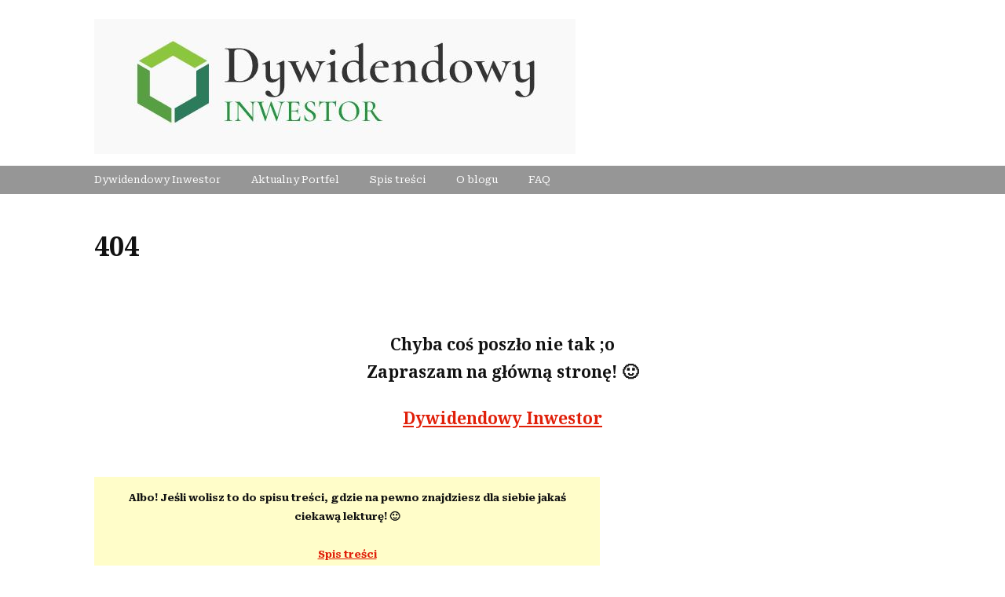

--- FILE ---
content_type: text/html; charset=UTF-8
request_url: https://inwestordywidendowy.pl/dywidendy-liczby-i-oczekiwane-wyniki-budujemy-portfel-dywidendowy
body_size: 4336
content:
<!DOCTYPE html>
<html dir="ltr" lang="pl-PL">
<head>
<meta charset="UTF-8" />
<meta name="viewport" content="width=device-width, initial-scale=1" />
<link href="//fonts.googleapis.com" rel="dns-prefetch" />
<link href="https://fonts.gstatic.com" rel="preconnect" crossorigin />
<link href="https://fonts.googleapis.com/css?family=Roboto+Serif:400,400i,700|Noto+Serif:400,400i,700" rel="stylesheet" />
<link href="https://inwestordywidendowy.pl/wp-content/thesis/skins/focus/css.css?v=1699986220" rel="stylesheet" />
<title>Page Not Found | Dywidendowy Inwestor &#8212; Dywidendowy Inwestor</title>
<!-- MailerLite Universal -->
<script>
    (function(w,d,e,u,f,l,n){w[f]=w[f]||function(){(w[f].q=w[f].q||[])
    .push(arguments);},l=d.createElement(e),l.async=1,l.src=u,
    n=d.getElementsByTagName(e)[0],n.parentNode.insertBefore(l,n);})
    (window,document,'script','https://assets.mailerlite.com/js/universal.js','ml');
    ml('account', '116454');
</script>
<!-- End MailerLite Universal -->
<link href="https://inwestordywidendowy.pl/feed/" rel="alternate" type="application/rss+xml" title="Dywidendowy Inwestor feed" />
<link href="https://inwestordywidendowy.pl/xmlrpc.php" rel="pingback" />
<link href="https://inwestordywidendowy.pl/wp-content/uploads/2023/03/male-logo-2.jpg" rel="shortcut icon" />
	<style>img:is([sizes="auto" i], [sizes^="auto," i]) { contain-intrinsic-size: 3000px 1500px }</style>
	
<!-- Optymalizacja wyszukiwarek według Rank Math PRO - https://rankmath.com/ -->
<meta name="robots" content="follow, noindex"/>
<meta property="og:locale" content="pl_PL" />
<meta property="og:type" content="article" />
<meta property="og:title" content="Page Not Found | Dywidendowy Inwestor" />
<meta property="og:site_name" content="Dywidendowy Inwestor" />
<meta property="og:image" content="https://inwestordywidendowy.pl/wp-content/uploads/2023/03/ver-1-kwadrat.jpg" />
<meta property="og:image:secure_url" content="https://inwestordywidendowy.pl/wp-content/uploads/2023/03/ver-1-kwadrat.jpg" />
<meta property="og:image:width" content="635" />
<meta property="og:image:height" content="636" />
<meta property="og:image:type" content="image/jpeg" />
<meta name="twitter:card" content="summary_large_image" />
<meta name="twitter:title" content="Page Not Found | Dywidendowy Inwestor" />
<meta name="twitter:image" content="https://inwestordywidendowy.pl/wp-content/uploads/2023/03/ver-1-kwadrat.jpg" />
<script type="application/ld+json" class="rank-math-schema-pro">{"@context":"https://schema.org","@graph":[{"@type":"Person","@id":"https://inwestordywidendowy.pl/#person","name":"Dywidendowy Inwestor","image":{"@type":"ImageObject","@id":"https://inwestordywidendowy.pl/#logo","url":"https://inwestordywidendowy.pl/wp-content/uploads/2023/03/male-logo-2.jpg","contentUrl":"https://inwestordywidendowy.pl/wp-content/uploads/2023/03/male-logo-2.jpg","caption":"Dywidendowy Inwestor","inLanguage":"pl-PL"}},{"@type":"WebSite","@id":"https://inwestordywidendowy.pl/#website","url":"https://inwestordywidendowy.pl","name":"Dywidendowy Inwestor","alternateName":"DywInw","publisher":{"@id":"https://inwestordywidendowy.pl/#person"},"inLanguage":"pl-PL"},{"@type":"WebPage","@id":"#webpage","url":"","name":"Page Not Found | Dywidendowy Inwestor","isPartOf":{"@id":"https://inwestordywidendowy.pl/#website"},"inLanguage":"pl-PL"}]}</script>
<!-- /Wtyczka Rank Math WordPress SEO -->

<link rel='stylesheet' id='mailerlite_forms.css-css' href='https://inwestordywidendowy.pl/wp-content/plugins/official-mailerlite-sign-up-forms/assets/css/mailerlite_forms.css?ver=1.7.13' type='text/css' media='all' />
<link rel='stylesheet' id='prisna-social-counter-css' href='https://inwestordywidendowy.pl/wp-content/plugins/social-counter/styles/prisna-social-counter.css?ver=6.7.3' type='text/css' media='all' />
<style id='akismet-widget-style-inline-css' type='text/css'>

			.a-stats {
				--akismet-color-mid-green: #357b49;
				--akismet-color-white: #fff;
				--akismet-color-light-grey: #f6f7f7;

				max-width: 350px;
				width: auto;
			}

			.a-stats * {
				all: unset;
				box-sizing: border-box;
			}

			.a-stats strong {
				font-weight: 600;
			}

			.a-stats a.a-stats__link,
			.a-stats a.a-stats__link:visited,
			.a-stats a.a-stats__link:active {
				background: var(--akismet-color-mid-green);
				border: none;
				box-shadow: none;
				border-radius: 8px;
				color: var(--akismet-color-white);
				cursor: pointer;
				display: block;
				font-family: -apple-system, BlinkMacSystemFont, 'Segoe UI', 'Roboto', 'Oxygen-Sans', 'Ubuntu', 'Cantarell', 'Helvetica Neue', sans-serif;
				font-weight: 500;
				padding: 12px;
				text-align: center;
				text-decoration: none;
				transition: all 0.2s ease;
			}

			/* Extra specificity to deal with TwentyTwentyOne focus style */
			.widget .a-stats a.a-stats__link:focus {
				background: var(--akismet-color-mid-green);
				color: var(--akismet-color-white);
				text-decoration: none;
			}

			.a-stats a.a-stats__link:hover {
				filter: brightness(110%);
				box-shadow: 0 4px 12px rgba(0, 0, 0, 0.06), 0 0 2px rgba(0, 0, 0, 0.16);
			}

			.a-stats .count {
				color: var(--akismet-color-white);
				display: block;
				font-size: 1.5em;
				line-height: 1.4;
				padding: 0 13px;
				white-space: nowrap;
			}
		
</style>
<link rel='stylesheet' id='jquery-lazyloadxt-spinner-css-css' href='//inwestordywidendowy.pl/wp-content/plugins/a3-lazy-load/assets/css/jquery.lazyloadxt.spinner.css?ver=6.7.3' type='text/css' media='all' />
<link rel='stylesheet' id='__EPYT__style-css' href='https://inwestordywidendowy.pl/wp-content/plugins/youtube-embed-plus/styles/ytprefs.min.css?ver=14.2.1.3' type='text/css' media='all' />
<style id='__EPYT__style-inline-css' type='text/css'>

                .epyt-gallery-thumb {
                        width: 33.333%;
                }
                
</style>
<script type="text/javascript" src="https://inwestordywidendowy.pl/wp-includes/js/jquery/jquery.min.js?ver=3.7.1" id="jquery-core-js"></script>
<script type="text/javascript" src="https://inwestordywidendowy.pl/wp-includes/js/jquery/jquery-migrate.min.js?ver=3.4.1" id="jquery-migrate-js"></script>
<script type="text/javascript" id="__ytprefs__-js-extra">
/* <![CDATA[ */
var _EPYT_ = {"ajaxurl":"https:\/\/inwestordywidendowy.pl\/wp-admin\/admin-ajax.php","security":"da2b5600c9","gallery_scrolloffset":"20","eppathtoscripts":"https:\/\/inwestordywidendowy.pl\/wp-content\/plugins\/youtube-embed-plus\/scripts\/","eppath":"https:\/\/inwestordywidendowy.pl\/wp-content\/plugins\/youtube-embed-plus\/","epresponsiveselector":"[\"iframe.__youtube_prefs_widget__\"]","epdovol":"1","version":"14.2.1.3","evselector":"iframe.__youtube_prefs__[src], iframe[src*=\"youtube.com\/embed\/\"], iframe[src*=\"youtube-nocookie.com\/embed\/\"]","ajax_compat":"","maxres_facade":"eager","ytapi_load":"light","pause_others":"","stopMobileBuffer":"1","facade_mode":"","not_live_on_channel":"","vi_active":"","vi_js_posttypes":[]};
/* ]]> */
</script>
<script type="text/javascript" src="https://inwestordywidendowy.pl/wp-content/plugins/youtube-embed-plus/scripts/ytprefs.min.js?ver=14.2.1.3" id="__ytprefs__-js"></script>
<link rel="https://api.w.org/" href="https://inwestordywidendowy.pl/wp-json/" /><meta name="cdp-version" content="1.4.9" />        <!-- MailerLite Universal -->
        <script>
            (function(w,d,e,u,f,l,n){w[f]=w[f]||function(){(w[f].q=w[f].q||[])
                .push(arguments);},l=d.createElement(e),l.async=1,l.src=u,
                n=d.getElementsByTagName(e)[0],n.parentNode.insertBefore(l,n);})
            (window,document,'script','https://assets.mailerlite.com/js/universal.js','ml');
            ml('account', '116454');
            ml('enablePopups', true);
        </script>
        <!-- End MailerLite Universal -->
        <script type="text/javascript" id="google_gtagjs" src="https://www.googletagmanager.com/gtag/js?id=G-F29LMF5YXF" async="async"></script>
<script type="text/javascript" id="google_gtagjs-inline">
/* <![CDATA[ */
window.dataLayer = window.dataLayer || [];function gtag(){dataLayer.push(arguments);}gtag('js', new Date());gtag('config', 'G-F29LMF5YXF', {} );
/* ]]> */
</script>
<link rel="icon" href="https://inwestordywidendowy.pl/wp-content/uploads/2023/03/cropped-male-logo-32x32.jpg" sizes="32x32" />
<link rel="icon" href="https://inwestordywidendowy.pl/wp-content/uploads/2023/03/cropped-male-logo-192x192.jpg" sizes="192x192" />
<link rel="apple-touch-icon" href="https://inwestordywidendowy.pl/wp-content/uploads/2023/03/cropped-male-logo-180x180.jpg" />
<meta name="msapplication-TileImage" content="https://inwestordywidendowy.pl/wp-content/uploads/2023/03/cropped-male-logo-270x270.jpg" />

<!-- BEGIN Analytics Insights v6.3.9 - https://wordpress.org/plugins/analytics-insights/ -->
<script async src="https://www.googletagmanager.com/gtag/js?id=G-F29LMF5YXF"></script>
<script>
  window.dataLayer = window.dataLayer || [];
  function gtag(){dataLayer.push(arguments);}
  gtag('js', new Date());
  gtag('config', 'G-F29LMF5YXF');
  if (window.performance) {
    var timeSincePageLoad = Math.round(performance.now());
    gtag('event', 'timing_complete', {
      'name': 'load',
      'value': timeSincePageLoad,
      'event_category': 'JS Dependencies'
    });
  }
</script>
<!-- END Analytics Insights -->
</head>
<body class="template-fourohfour readability">
<div id="header">
	<div class="container">
		<div id="site_title" class="has-logo"><a href="https://inwestordywidendowy.pl"><img id="logo" src="https://inwestordywidendowy.pl/wp-content/uploads/2023/04/ver-1-prostokat.jpg" alt="Dywidendowy Inwestor" width="613" height="172" /></a></div>
	</div>
</div>
<nav id="nav">
	<div class="container">
		<ul id="menu-dywidendowy-inwestor" class="menu"><li id="menu-item-82" class="menu-item menu-item-type-custom menu-item-object-custom menu-item-home menu-item-82"><a href="https://inwestordywidendowy.pl/">Dywidendowy Inwestor</a></li>
<li id="menu-item-22" class="menu-item menu-item-type-custom menu-item-object-custom menu-item-22"><a href="https://inwestordywidendowy.pl/aktualny-portfel/">Aktualny Portfel</a></li>
<li id="menu-item-23" class="menu-item menu-item-type-custom menu-item-object-custom menu-item-23"><a href="https://inwestordywidendowy.pl/archiwum">Spis treści</a></li>
<li id="menu-item-24" class="menu-item menu-item-type-custom menu-item-object-custom menu-item-24"><a href="https://inwestordywidendowy.pl/o-blogu/">O blogu</a></li>
<li id="menu-item-25" class="menu-item menu-item-type-custom menu-item-object-custom menu-item-25"><a href="https://inwestordywidendowy.pl/faq/">FAQ</a></li>
</ul>
	</div>
</nav>
<div id="content">
	<div class="container columns">
		<div class="content grt">
			<article id="post-183" class="post_box text top">
				<div class="headline_area">
					<h1 class="headline">404</h1>
					<div class="byline">
					</div>
				</div>
				<div class="post_content">
<p>&nbsp;</p>
<h3 style="text-align: center;"><strong>Chyba coś poszło nie tak ;o<br />
Zapraszam na główną stronę! 🙂</strong></h3>
<h3 style="text-align: center;"><a href="https://inwestordywidendowy.pl/">Dywidendowy Inwestor</a></h3>
<p>&nbsp;</p>
<div class="alert">
<p style="text-align: center;"><strong>Albo! Jeśli wolisz to do spisu treści, gdzie na pewno znajdziesz dla siebie jakaś ciekawą lekturę! 🙂</strong></p>
<p style="text-align: center;"><a href="https://inwestordywidendowy.pl/spis-tresci/"><strong>Spis treści</strong></a></p>
</div>
				</div>
				<div class="modular">
<!-- MailerLite Universal -->
<script>
    (function(w,d,e,u,f,l,n){w[f]=w[f]||function(){(w[f].q=w[f].q||[])
    .push(arguments);},l=d.createElement(e),l.async=1,l.src=u,
    n=d.getElementsByTagName(e)[0],n.parentNode.insertBefore(l,n);})
    (window,document,'script','https://assets.mailerlite.com/js/universal.js','ml');
    ml('account', '116454');
</script>
<!-- End MailerLite Universal -->
				</div>
			</article>
		</div>
	</div>
</div>
<div id="footer">
	<div class="container">
		<div class="text_box">
			Strona inwestordywidendowy.pl nie jest poradnikiem inwestycyjnym. 
Materiały zawarte na stronie są subiektywnym wyrazem poglądów autora i w żadnym wypadku nie powinny być traktowane jako porada inwestycyjna.<br> 
Nie należy podejmować decyzji finansowych/inwestycyjnych wyłącznie na podstawie treści materiałów zamieszczonych na stronie &#8211; ponosisz wyłączną odpowiedzialność za podjęte przez siebie decyzje. 
<br><br>
Copyright © 2022-2023 Inwestordywidendowy.pl. Wszelkie prawa zastrzeżone.
<blockquote class="wp-embedded-content" data-secret="KeCNp4I3MR"><a href="https://inwestordywidendowy.pl/privacy-policy/">Polityka Prywatności</a></blockquote><iframe loading="lazy" class="wp-embedded-content" sandbox="allow-scripts" security="restricted" style="position: absolute; clip: rect(1px, 1px, 1px, 1px);" title="&#8222;Polityka Prywatności&#8221; &#8212; Dywidendowy Inwestor" src="https://inwestordywidendowy.pl/privacy-policy/embed/#?secret=ea3g80Vhm3#?secret=KeCNp4I3MR" data-secret="KeCNp4I3MR" width="500" height="282" frameborder="0" marginwidth="0" marginheight="0" scrolling="no"></iframe>
		</div>
	</div>
</div>
<script type="text/javascript" id="jquery-lazyloadxt-js-extra">
/* <![CDATA[ */
var a3_lazyload_params = {"apply_images":"1","apply_videos":"1"};
/* ]]> */
</script>
<script type="text/javascript" src="//inwestordywidendowy.pl/wp-content/plugins/a3-lazy-load/assets/js/jquery.lazyloadxt.extra.min.js?ver=2.7.3" id="jquery-lazyloadxt-js"></script>
<script type="text/javascript" src="//inwestordywidendowy.pl/wp-content/plugins/a3-lazy-load/assets/js/jquery.lazyloadxt.srcset.min.js?ver=2.7.3" id="jquery-lazyloadxt-srcset-js"></script>
<script type="text/javascript" id="jquery-lazyloadxt-extend-js-extra">
/* <![CDATA[ */
var a3_lazyload_extend_params = {"edgeY":"0","horizontal_container_classnames":""};
/* ]]> */
</script>
<script type="text/javascript" src="//inwestordywidendowy.pl/wp-content/plugins/a3-lazy-load/assets/js/jquery.lazyloadxt.extend.js?ver=2.7.3" id="jquery-lazyloadxt-extend-js"></script>
<script type="text/javascript" src="https://inwestordywidendowy.pl/wp-content/plugins/youtube-embed-plus/scripts/fitvids.min.js?ver=14.2.1.3" id="__ytprefsfitvids__-js"></script>
</body>
</html>
<!--
Performance optimized by W3 Total Cache. Learn more: https://www.boldgrid.com/w3-total-cache/

Page Caching using Disk: Enhanced 
Content Delivery Network via N/A
Minified using Disk

Served from: inwestordywidendowy.pl @ 2025-09-11 12:43:45 by W3 Total Cache
-->

--- FILE ---
content_type: text/css
request_url: https://inwestordywidendowy.pl/wp-content/thesis/skins/focus/css.css?v=1699986220
body_size: 4738
content:
/*
 * ---:[ Focus CSS reset ]:---
 */
* {
  margin: 0;
  padding: 0; }

html {
  word-break: break-word;
  -webkit-text-size-adjust: 100%;
  -ms-text-size-adjust: 100%; }

h1,
h2,
h3,
h4,
h5,
h6 {
  font-weight: normal; }

table {
  border-collapse: collapse;
  border-spacing: 0;
  word-break: normal; }

img,
fieldset {
  border: 0; }

abbr,
acronym {
  text-decoration: none; }

code {
  line-height: 1em; }

pre {
  overflow: auto;
  word-wrap: normal;
  -moz-tab-size: 4;
  tab-size: 4; }

sub,
sup {
  line-height: 0.5em; }

img,
.wp-caption {
  max-width: 100%;
  height: auto; }

iframe,
video,
embed,
object {
  display: block;
  max-width: 100%; }

img,
.left,
.alignleft,
.right,
.alignright {
  display: block; }

.center,
.aligncenter {
  display: block;
  float: none;
  text-align: center;
  margin-right: auto;
  margin-left: auto; }

.clear {
  clear: both; }

button,
input[type=submit] {
  cursor: pointer;
  overflow: visible;
  -webkit-appearance: none; }

body {
  font-family: "Roboto Serif", serif;
  font-size: 13px;
  line-height: 24px;
  color: #111111;
  overflow-x: hidden; }

#header {
  color: #111111;
  padding-top: 24px;
  padding-bottom: 15px; }

  #nav {
    background-color: #969696; }

#content {
  padding-top: 39px;
  padding-bottom: 39px; }

#footer {
  font-family: "Roboto Serif", serif;
  font-size: 13px;
  line-height: 24px;
  color: white;
  background-color: #969696;
  padding-top: 15px;
  padding-bottom: 15px; }

.container {
  box-sizing: border-box;
  padding-left: 15px;
  padding-right: 15px; }
  @media all and (min-width: 674px) {
    .container {
  max-width: 644px;
  padding-left: 0;
  padding-right: 0;
  margin-left: auto;
  margin-right: auto; } }
  @media all and (min-width: 692px) {
    .container {
  max-width: 100%;
  padding-left: 24px;
  padding-right: 24px;
  margin-left: 0;
  margin-right: 0; } }
  @media all and (min-width: 1088px) {
    .container {
  max-width: 1040px;
  padding-left: 0;
  padding-right: 0;
  margin-left: auto;
  margin-right: auto; } }

  .content,
  .sidebar {
    box-sizing: border-box; }

  .sidebar {
    margin-top: 24px; }

  @media all and (min-width: 674px) {
    .has-sidebar .content,
      .has-sidebar .sidebar {
        width: 100%;
        max-width: 644px; } }

  @media all and (min-width: 1088px) {
    .has-sidebar .columns {
        display: flex;
        justify-content: space-between; }
      .has-sidebar .sidebar {
        margin-top: 0;
        max-width: 357px; } }

a {
  color: #e01f09;
  text-decoration: none; }
  p a,
  .post_content a {
    text-decoration: underline; }
      p a.button,
      .post_content a.button {
        text-decoration: none; }

code,
pre,
kbd {
  font-family: Menlo, Consolas, Monaco, "Andale Mono", Courier, Verdana, sans-serif; }

  .grt h1 {
    font-family: "Noto Serif", serif;
    font-size: 27px;
    line-height: 44px;
    font-weight: bold;
    color: #111111;
    margin-bottom: 24px; }
  .grt h2 {
    font-family: "Noto Serif", serif;
    font-size: 21px;
    line-height: 35px;
    font-weight: bold;
    color: #111111;
    margin-top: 39px;
    margin-bottom: 15px; }
  .grt h3 {
    font-family: "Noto Serif", serif;
    font-size: 17px;
    line-height: 29px;
    font-weight: bold;
    color: #111111;
    margin-top: 24px;
    margin-bottom: 9px; }
  .grt h4 {
    font-family: "Noto Serif", serif;
    font-size: 13px;
    line-height: 24px;
    font-weight: bold;
    color: #111111;
    margin-bottom: 6px; }
  .grt h1 + h2,
  .grt h2 + h3,
  .grt h2:first-child,
  .grt h3:first-child {
    margin-top: 0; }

  .grt ul,
  .grt ol {
    margin-left: 9px; }
  .grt li {
    margin-bottom: 15px; }
    .grt li:last-child {
      margin-bottom: 0; }
  .grt blockquote {
    font-style: italic;
    color: #878787;
    padding-left: 15px;
    border-left: 6px solid rgba(0, 0, 0, 0.1); }
  .grt sub,
  .grt sup {
    color: #878787; }
  .grt code,
  .grt pre,
  .grt kbd {
    font-size: 12px; }
  .grt code {
    background-color: rgba(0, 0, 0, 0.08);
    padding: 4px;
    border-radius: 6px;
    margin: 0 1px; }
  .grt pre {
    background-color: #969696;
    padding: 15px; }
  .grt kbd {
    font-size: 10px;
    color: #4e4e4e;
    background-color: #f7f7f7;
    padding: 4px 6px;
    border: 1px solid #cccccc;
    border-radius: 6px;
    box-shadow: 0 1px 0 rgba(0, 0, 0, 0.2), 0 0 0 1px #fafafa inset, 0 0 0 1px white inset;
    margin: 0 1px; }
  .grt p,
  .grt ul,
  .grt ol,
  .grt blockquote,
  .grt pre,
  .grt img {
    margin-bottom: 24px; }
  .grt ul ul,
  .grt ul ol,
  .grt ol ul,
  .grt ol ol {
    margin-top: 15px;
    margin-bottom: 0;
    margin-left: 15px; }
    .grt blockquote > :last-child {
      margin-bottom: 0; }
  @media all and (min-width: 674px) {
    body:not(.has-sidebar) .grt h1 {
        font-size: 34px;
        line-height: 54px; }
      body:not(.has-sidebar) .grt h2 {
        font-size: 27px;
        line-height: 44px; }
      body:not(.has-sidebar) .grt h3 {
        font-size: 21px;
        line-height: 35px; }
      body:not(.has-sidebar) .grt h4 {
        font-size: 17px;
        line-height: 29px; }
    .grt .left:not(.bar),
    .grt .alignleft {
      float: left;
      clear: both;
      margin-right: 24px; }
    .grt .right:not(.bar),
    .grt .alignright {
      float: right;
      clear: both;
      margin-left: 24px; } }
    .grt .headline_area .headline {
      margin-top: 0;
      margin-bottom: 0; }
      .grt .headline_area .headline a {
        color: #111111; }
        .grt .headline_area .headline a:hover {
          color: #e01f09; }
  .grt .byline {
    font-family: "Noto Serif", serif;
    font-size: 10px;
    line-height: 19px;
    color: #878787;
    margin-top: 6px; }
      .grt .byline .post_author:after,
      .grt .byline .post_date:after,
      .grt .byline .num_comments_link:after,
      .grt .byline .post_edit:after {
        display: block;
        height: 0;
        content: '\a';
        white-space: pre; }
    .grt .byline .avatar {
      width: 38px;
      height: 38px; }
  .grt .archive_title {
    margin-bottom: 24px; }
  .grt .drop_cap {
    font-size: 48px;
    line-height: 1em;
    margin-right: 6px;
    float: left; }
  .grt .alert,
  .grt .note,
  .grt .box {
    padding: 15px; }
  .grt .alert {
    background-color: #fffdc9; }
  .grt .note {
    background-color: #d7d5d9; }
  .grt .box {
    background-color: #c2ffa3; }
  .grt .highlight {
    background-color: #fffb7a;
    padding: 4px 0; }
  .grt .impact {
    font-family: "Noto Serif", serif;
    font-size: 17px;
    line-height: 28px; }
  .grt .bar {
    color: #878787; }
  .grt .pop {
    box-shadow: 0 0 9px rgba(0, 0, 0, 0.4); }
  .grt .wp-caption,
  .grt .frame {
    box-sizing: border-box;
    color: #878787;
    background-color: white;
    padding: 15px; }
    .grt .wp-caption img {
      margin-bottom: 15px; }
    .grt .wp-caption.aligncenter img {
      margin-right: auto;
      margin-left: auto; }
    .grt .wp-caption .wp-caption-text {
      margin-bottom: 0; }
  .grt .wp-caption-text,
  .grt .caption,
  .grt .footnotes {
    font-size: 10px;
    line-height: 19px; }
    .grt .wp-caption-text code,
    .grt .caption code,
    .grt .footnotes code {
      font-size: 9px; }
  .grt .caption {
    color: #878787;
    margin-top: -15px; }
  .grt .center + .caption,
  .grt .aligncenter + .caption {
    text-align: center; }
  .grt h2 + .caption {
    margin-bottom: 15px; }
  .grt h3 + .caption {
    margin-top: -9px;
    margin-bottom: 9px; }
  .grt blockquote + .caption {
    padding-left: 21px; }
  .grt .footnotes {
    color: #878787;
    padding-top: 15px;
    border-top: 1px dotted rgba(0, 0, 0, 0.15); }
    .grt .footnotes p {
      margin-bottom: 9px; }
  .grt .author_description {
    border-top: 1px solid rgba(0, 0, 0, 0.5);
    padding-top: 24px; }
    .grt .author_description .avatar {
      float: left;
      width: 72px;
      height: 72px;
      margin-right: 15px; }
  .grt .author_description_intro {
    font-weight: bold; }
    .grt .avatar {
      border-radius: 100%; }
  .grt .post_box + .post_box {
    margin-top: 39px; }
  .grt .alert,
  .grt .note,
  .grt .box,
  .grt .wp-caption,
  .grt .caption,
  .grt .footnotes,
  .grt .page-links,
  .grt .headline_area {
    margin-bottom: 24px; }
  .grt .post_list {
    margin-bottom: 0; }
    .grt .alert > :last-child,
    .grt .note > :last-child,
    .grt .box > :last-child,
    .grt .footnotes > :last-child,
    .grt .post_list > :last-child {
      margin-bottom: 0; }
    .grt .post_box:after,
    .grt .headline_area:after,
    .grt .byline:after,
    .grt .post_content:after,
    .grt .post_list:after,
    .grt .extend:after,
    .grt .author_description:after,
    .grt .query_box:after {
      display: table;
      clear: both;
      content: ''; }
  @media all and (min-width: 674px) {
    .grt .headline_area {
      position: relative; }
    .grt .byline {
      margin-top: 9px; }
        .grt .byline .post_author:after,
        .grt .byline .post_date:after,
        .grt .byline .num_comments_link:after {
          display: none; }
        .grt .byline .post_author ~ .post_date_intro:before,
        .grt .byline .post_date_intro ~ .post_date_intro:before,
        .grt .byline .post_author ~ .num_comments_link:before,
        .grt .byline .post_date ~ .num_comments_link:before,
        .grt .byline .post_author ~ .post_edit:before,
        .grt .byline .post_date ~ .post_edit:before,
        .grt .byline .num_comments_link ~ .post_edit:before {
          color: #878787;
          content: '\2022\0020'; }
    .grt .impact {
      font-size: 21px;
      line-height: 33px; } }

label {
  display: block;
  font-weight: bold; }

.required {
  color: #dd0000; }

input,
textarea,
select {
  display: block;
  width: 100%;
  box-sizing: border-box;
  font-family: inherit;
  font-size: inherit;
  line-height: 1em;
  font-weight: inherit;
  padding: 6px;
  border: 1px solid rgba(0, 0, 0, 0.2); }

input[type=checkbox],
input[type=radio],
input[type=image],
input[type=submit],
select {
  width: auto; }

input[type=checkbox],
input[type=radio] {
  display: inline-block; }
  input[type=checkbox] + label,
  input[type=radio] + label {
    display: inline;
    font-weight: normal;
    margin-left: 9px; }

textarea {
  line-height: inherit; }


  button,
  input[type=submit],
  .button {
    display: inline-block;
    width: auto;
    font-family: "Roboto Serif", serif;
    font-size: inherit;
    font-weight: normal;
    line-height: 1em;
    vertical-align: top;
    color: #111111;
    text-decoration: none;
    background-color: #969696;
    padding: 9px 9px;
    border: 1px solid rgba(0, 0, 0, 0.1);
    border-bottom-width: 4px;
    border-bottom-color: rgba(0, 0, 0, 0.25);
    border-radius: 9px;
    cursor: pointer;
    -webkit-appearance: none; }
  button:hover,
  input[type=submit]:hover,
  .button:hover,
  button:active,
  input[type=submit]:active,
  .button:active {
    text-decoration: none;
    background-color: #a9a9a9;
    transition: background-color 0.3s ease; }
  button:active,
  input[type=submit]:active,
  .button:active {
    border-bottom-width: 2px;
    margin-top: 2px; }

    button.save,
    .button.save {
      color: white;
      background-color: #509b26; }
    button.save:hover,
    .button.save:hover,
    button.save:active,
    .button.save:active {
      background-color: #60ba2e; }
    button.delete,
    .button.delete {
      color: white;
      background-color: #d50b0b; }
    button.delete:hover,
    .button.delete:hover,
    button.delete:active,
    .button.delete:active {
      background-color: #f31313; }
    button.action,
    .button.action {
      color: white;
      background-color: #12a7ff; }
    button.action:hover,
    .button.action:hover,
    button.action:active,
    .button.action:active {
      background-color: #38b5ff; }
    button.update,
    .button.update {
      background-color: #fcfc0d; }
    button.update:hover,
    .button.update:hover,
    button.update:active,
    .button.update:active {
      background-color: #fcfc33; }


  #site_title {
    font-family: "Roboto Serif", serif;
    font-size: 27px;
    line-height: 44px;
    font-weight: bold;
    color: #111111;
    display: inline-block;
    vertical-align: bottom; }
    #site_title.has-logo {
      margin-bottom: 24px; }
    #site_title.has-logo:last-child {
      margin-bottom: 0; }
  #site_title a {
    color: #111111; }
    #site_title a:hover {
      color: #e01f09; }

  .prev_next {
    border-top: 1px dotted rgba(0, 0, 0, 0.15);
    padding-top: 15px;
    padding-bottom: 15px;
    margin-top: 24px;
    margin-bottom: -39px; }
  .prev_next.blog_nav {
    width: 100%;
    display: flex;
    justify-content: space-between;
    flex-direction: row-reverse; }
    .prev_next .previous_posts:first-child {
      margin-right: auto; }
    .prev_next .previous_posts a:before {
      content: '\2190\0020'; }
    .prev_next .next_posts a:after {
      content: '\0020\2192'; }
  .prev_next .next_post,
  .prev_next .previous_post {
    margin-bottom: 0; }
  .prev_next .next_post + .previous_post {
    margin-top: 15px; }

  #comments .comments_intro {
    margin-top: 39px;
    margin-bottom: 24px; }
    #comments .comments_intro:after {
      content: '\0020\2193'; }
  #comments .num_comments,
  #comments .comments_closed {
    font-weight: bold; }
  #comments .comments_closed {
    font-weight: bold;
    margin-top: 39px; }
  #comments .comment_list {
    list-style: none;
    margin-left: 0; }
    #comments .comment_list > .comment:first-child {
      margin-top: 0; }
  #comments .comment {
    margin-top: 39px; }
    #comments .comment #respond {
      margin-top: 24px; }
  #comments .children {
    list-style: none;
    margin-top: 0;
    margin-left: 15px; }
    #comments .children .comment {
      margin-top: 24px; }
  #comments .comment_header {
    margin-bottom: 9px; }
  #comments .avatar {
    float: right;
    width: 39px;
    height: 39px;
    margin-left: 15px; }
  #comments .comment_author {
    font-weight: bold; }
    #comments .comment_date:before {
      display: block;
      height: 0;
      content: '\a';
      white-space: pre; }
    #comments .comment_text :last-child {
      margin-bottom: 9px; }
  #comments .comment_footer {
    font-size: 10px;
    line-height: 19px; }
    #comments .comment_footer a {
      text-transform: lowercase;
      margin-right: 9px; }
  #comments .comment_nav {
    display: flex;
    justify-content: space-between;
    flex-direction: row-reverse;
    padding: 15px 0;
    border-top: 1px dotted rgba(0, 0, 0, 0.15);
    border-bottom: 1px dotted rgba(0, 0, 0, 0.15); }
    #comments .comment_nav .previous_comments:first-child {
      margin-right: auto; }
  #comments #respond {
    margin-top: 39px; }
    #comments #respond p {
      margin-bottom: 15px; }
    #comments #respond .comment-reply-title {
      font-weight: bold; }
    #comments #respond #cancel-comment-reply-link {
      font-weight: normal;
      margin-left: 9px; }
    #comments #respond .comment-form-cookies-consent {
      font-size: 10px;
      line-height: 19px; }
      #comments #respond .comment-form-cookies-consent label {
        margin-left: 6px; }
    #comments #respond .submit {
      padding: 9px; }
  @media all and (min-width: 674px) {
    #comments .children {
      margin-left: 24px; }
      #comments .comment_date:before {
        display: inline;
        height: auto;
        content: '\2022\0020';
        white-space: normal; } }

  .sidebar {
    font-family: "Roboto Serif", serif;
    color: #111111;
    background-color: white;
    padding: 15px; }
  .sidebar > div {
    margin-bottom: 39px; }
    .sidebar > div > :last-child {
      margin-bottom: 0; }
  .sidebar .widget_title {
    font-size: 17px;
    line-height: 29px;
    margin-bottom: 9px; }
  .sidebar p,
  .sidebar ul,
  .sidebar ol {
    margin-bottom: 24px; }
  .sidebar ul,
  .sidebar ol {
    margin-left: 24px; }

  .sidebar li {
    margin-bottom: 9px; }
    .sidebar li:last-child {
      margin-bottom: 0; }
  .sidebar > :last-child,
  .sidebar .textwidget > :last-child {
    margin-bottom: 0; }
  @media all and (min-width: 674px) {
    .sidebar {
    padding: 24px; } }
  @media all and (min-width: 1088px) {
    .sidebar {
    font-size: 10px;
    line-height: 19px;
    padding: 15px; }
    .sidebar > div {
      margin-bottom: 24px; }
    .sidebar .widget_title {
      font-size: 13px;
      line-height: 24px;
      margin-bottom: 6px; }
    .sidebar p,
    .sidebar ul,
    .sidebar ol {
      margin-bottom: 15px; }
    .sidebar ul,
    .sidebar ol {
      margin-left: 15px; }
    .sidebar li {
      margin-bottom: 6px; }
    .sidebar input[type=submit] {
      padding: 6px; } }

      .readability .text .byline .avatar {
        float: right;
        margin-left: 15px;
        margin-bottom: 0; }
      .focus .text .byline .avatar {
        margin-bottom: 6px; }
      @media all and (min-width: 674px) {
        .readability .text .byline .avatar {
          float: left;
          margin-left: 0;
          margin-right: 15px; }
        .focus .text .byline .avatar {
          margin-bottom: 9px; } }
    .focus .text .breakout {
      margin-left: auto;
      margin-right: auto; }
    .text .breakout.left {
      float: none;
      margin-left: 0;
      margin-right: 0; }
    .text .pullout.left {
      float: none;
      margin-right: 0; }

@media all and (min-width: 692px) {
  .readability .text,
    .focus .text {
      max-width: 644px; }
      .readability .text .extend,
      .focus .text .extend {
        box-sizing: border-box;
        max-width: calc(100vw - 48px); }
      .readability .text .wp-caption img,
      .focus .text .wp-caption img {
        max-width: 100%; }
      .readability .text .headline_area,
      .readability .text .post_content > h1,
      .readability .text .post_content > h2,
      .readability .text .post_content > h3,
      .readability .text .post_content > h4,
      .readability .text .post_content > .impact,
      .readability .text .extend,
      .readability .text .extend + .caption {
        margin-right: calc(692px - 100vw); }
    .focus .text {
      margin-left: auto;
      margin-right: auto; }
      .focus .text .headline_area,
      .focus .text .post_content > h1,
      .focus .text .post_content > h2,
      .focus .text .post_content > h3,
      .focus .text .post_content > .impact,
      .focus .text .extend,
      .focus .text .extend + .caption {
        margin-left: calc(346px - (100vw / 2));
        margin-right: calc(346px - (100vw / 2)); }
        .focus .text .extend.right {
          margin-left: 24px; }
        .focus .text .extend.left {
          margin-right: 24px; } }

@media all and (min-width: 1088px) {
  .readability .text .pullout,
      .focus .text .pullout {
        float: right;
        box-sizing: border-box; }
      .readability .text .extend,
      .focus .text .extend {
        max-width: 1040px; }
        .readability .text .extend .pullout,
        .focus .text .extend .pullout {
          float: none;
          max-width: 100%; }
      .readability .text .headline_area,
      .readability .text .post_content > h1,
      .readability .text .post_content > h2,
      .readability .text .post_content > h3,
      .readability .text .post_content > h4,
      .readability .text .post_content > .impact,
      .readability .text .extend,
      .readability .text .extend + .caption {
        margin-right: -396px; }
      .readability .text .breakout {
        max-width: calc(706px + (100vw - 1040px) / 2);
        margin-right: calc(-396px - (100vw - 1040px) / 2); }
      .readability .text .pullout {
        max-width: calc(100vw - (100vw - 1040px) / 2 - 683px);
        margin-right: calc(-396px - (100vw - 1040px) / 2); }
        .readability .text .extend .pullout {
          margin-left: 0;
          margin-right: 0; }
      .focus .text .headline_area,
      .focus .text .post_content > h1,
      .focus .text .post_content > h2,
      .focus .text .post_content > h3,
      .focus .text .post_content > .impact,
      .focus .text .extend,
      .focus .text .extend + .caption {
        margin-left: -198px;
        margin-right: -198px; }
      .focus .text .breakout {
        max-width: calc(508px + (100vw - 1040px) / 2);
        margin-left: 24px;
        margin-right: calc(322px - (100vw / 2)); }
        .focus .text .breakout.left {
          margin-left: calc(322px - (100vw / 2));
          margin-right: 24px; }
      .focus .text .pullout {
        max-width: calc(100vw - (100vw - 1040px) / 2 - 866px);
        margin-right: calc(-198px - (100vw - 1040px) / 2); }
        .focus .text .pullout.left {
          float: left;
          margin-left: calc(-198px - (100vw - 1040px) / 2);
          margin-right: 0; }
        .focus .text .extend .pullout {
          margin-left: auto;
          margin-right: auto; }
    .text .breakout,
    .text .extend .breakout {
      float: right;
      box-sizing: border-box;
      max-width: calc(508px + (100vw - 1040px) / 2);
      margin-left: 24px;
      margin-right: calc((1040px - 100vw) / 2); }
      .text .breakout.left,
      .text .extend .breakout.left {
        float: left;
        margin-left: calc((1040px - 100vw) / 2);
        margin-right: 24px; }
      .has-sidebar .text .breakout,
      .has-sidebar .text .extend .breakout {
        float: none;
        max-width: 100%;
        margin-left: 0;
        margin-right: 0; } }

  @media all and (min-width: 674px) {
    .mode-focus #header,
      .mode-focus #nav,
      .mode-focus #nav-secondary,
      .mode-focus #footer {
        text-align: center; }
        .mode-focus #header_image,
        .mode-focus #logo {
          margin-left: auto;
          margin-right: auto; } }

  @media all and (min-width: 674px) {
    .focus .text .headline_area,
        .focus .text .featured_image_wrap,
        .focus .text .post_content h1,
        .focus .text h2,
        .focus .text h3,
        .focus .text h2 + .caption,
        .focus .text h3 + .caption,
        .focus .text .impact,
        .focus .text .extend + .caption,
        .focus .text .extend .caption {
          text-align: center; }
          .focus .text .byline .avatar {
            margin-left: auto;
            margin-right: auto; }
      .focus .archive_title {
        text-align: center; } }

      @media all and (min-width: 692px) {
        .readability .text .wp-post-image,
        .focus .text .wp-post-image {
          max-width: calc(100vw - 48px); }
        .focus .text .wp-post-image {
          margin-left: auto;
          margin-right: auto; } }
      @media all and (min-width: 1088px) {
        .readability .text .wp-post-image,
        .focus .text .wp-post-image {
          max-width: 1040px; } }

  .featured_image_link {
    display: inline-block;
    vertical-align: top; }

@media all and (min-width: 692px) {
  .readability .text .featured_image_wrap {
        margin-right: calc(692px - 100vw); }
      .focus .text .featured_image_wrap {
        margin-left: calc(346px - (100vw / 2));
        margin-right: calc(346px - (100vw / 2)); } }

@media all and (min-width: 1088px) {
  .readability .text .featured_image_wrap {
        margin-right: -396px; }
      .focus .text .featured_image_wrap {
        margin-left: -198px;
        margin-right: -198px; } }

  .menu {
    font-family: "Roboto Serif", serif;
    font-size: 13px;
    line-height: 24px;
    list-style: none;
    display: flex;
    align-items: baseline;
    white-space: nowrap;
    overflow-x: auto;
    scroll-behavior: smooth;
    scrollbar-width: none;
    -ms-overflow-style: -ms-autohiding-scrollbar; }
  .menu::-webkit-scrollbar {
    display: none; }
  .menu li {
    margin-right: 39px; }
    .menu li:last-child {
      margin-right: 0; }
  .menu a {
    display: block;
    color: white;
    padding-top: 6px;
    padding-bottom: 6px; }
  .menu:before {
    content: '\2194';
    color: #878787;
    margin-right: 15px; }
  @media all and (min-width: 674px) {
    .mode-focus .menu {
      justify-content: center; }
    .menu:before {
      display: none; } }

  .bar {
    color: #878787; }
  @media all and (min-width: 1088px) {
    .text .bar {
      width: 100%; }
      .text .bar code {
        font-size: 9px; }
      .readability .text .bar,
      .focus .text .bar {
        box-sizing: border-box;
        float: right;
        clear: right;
        font-size: 10px;
        line-height: 19px;
        margin-bottom: 15px; }
      .readability .text .bar {
        max-width: 357px;
        margin-right: -396px; }
      .focus .text .bar {
        max-width: 174px;
        margin-right: -198px; }
        .focus .text .bar.left {
          float: left;
          clear: left;
          margin-left: -198px; } }

  .bleed {
    position: relative;
    width: 100vw;
    border-top: 1px solid rgba(0, 0, 0, 0.1);
    margin-top: 39px;
    margin-bottom: 39px;
    margin-left: -15px; }
  .bleed + .bleed {
    margin-top: -39px; }
  .bleed:last-child {
    margin-bottom: 0; }
  .content > .post_box:last-child .bleed:last-child {
    margin-bottom: -39px; }
  .bleed:after {
    display: table;
    clear: both;
    content: ''; }
  @media all and (min-width: 674px) {
    .bleed {
    margin-left: calc(calc(644px - 100vw) / 2); } }
  @media all and (min-width: 692px) {
    .bleed {
    margin-left: -24px; } }
  @media all and (min-width: 1088px) {
    .bleed {
    margin-left: calc(calc(1040px - 100vw) / 2); } }
  .focus .bleed {
    left: 50%;
    right: 50%;
    margin-left: -50vw;
    margin-right: -50vw; }
  .bleed .container {
    padding-top: 24px;
    padding-bottom: 15px; }
    .bleed .post_content > h2:first-child {
      margin-bottom: 24px; }
      .bleed .post_content > h2:first-child + .caption {
        margin-top: -24px;
        margin-bottom: 24px; }
  .bleed + h2 {
    margin-bottom: 24px; }
    .bleed + h2 + .caption {
      margin-top: -24px;
      margin-bottom: 24px; }
  .bleed pre,
  .bleed .wp-caption,
  .bleed .frame {
    background-color: rgba(0, 0, 0, 0.1); }
  .bleed.no-border {
    border-top: none; }
  .bleed.red {
    background-color: #ffcccc; }
    .bleed.red blockquote,
    .bleed.red .caption,
    .bleed.red .bar,
    .bleed.red .wp-caption {
      color: maroon; }
  .bleed.salmon {
    background-color: #ffddcc; }
    .bleed.salmon blockquote,
    .bleed.salmon .caption,
    .bleed.salmon .bar,
    .bleed.salmon .wp-caption {
      color: #802b00; }
  .bleed.orange {
    background-color: #ffeecc; }
    .bleed.orange blockquote,
    .bleed.orange .caption,
    .bleed.orange .bar,
    .bleed.orange .wp-caption {
      color: #805500; }
  .bleed.yellow {
    background-color: #ffffcc; }
    .bleed.yellow blockquote,
    .bleed.yellow .caption,
    .bleed.yellow .bar,
    .bleed.yellow .wp-caption {
      color: olive; }
  .bleed.chartreuse {
    background-color: #eeffcc; }
    .bleed.chartreuse blockquote,
    .bleed.chartreuse .caption,
    .bleed.chartreuse .bar,
    .bleed.chartreuse .wp-caption {
      color: #558000; }
  .bleed.lime {
    background-color: #ddffcc; }
    .bleed.lime blockquote,
    .bleed.lime .caption,
    .bleed.lime .bar,
    .bleed.lime .wp-caption {
      color: #2a8000; }
  .bleed.green {
    background-color: #ccffcc; }
    .bleed.green blockquote,
    .bleed.green .caption,
    .bleed.green .bar,
    .bleed.green .wp-caption {
      color: green; }
  .bleed.aquamarine {
    background-color: #ccffdd; }
    .bleed.aquamarine blockquote,
    .bleed.aquamarine .caption,
    .bleed.aquamarine .bar,
    .bleed.aquamarine .wp-caption {
      color: #00802b; }
  .bleed.turquoise {
    background-color: #ccffee; }
    .bleed.turquoise blockquote,
    .bleed.turquoise .caption,
    .bleed.turquoise .bar,
    .bleed.turquoise .wp-caption {
      color: #008055; }
  .bleed.cyan {
    background-color: #ccffff; }
    .bleed.cyan blockquote,
    .bleed.cyan .caption,
    .bleed.cyan .bar,
    .bleed.cyan .wp-caption {
      color: teal; }
  .bleed.blue {
    background-color: #cceeff; }
    .bleed.blue blockquote,
    .bleed.blue .caption,
    .bleed.blue .bar,
    .bleed.blue .wp-caption {
      color: #005580; }
  .bleed.steel {
    background-color: #ccddff; }
    .bleed.steel blockquote,
    .bleed.steel .caption,
    .bleed.steel .bar,
    .bleed.steel .wp-caption {
      color: #002a80; }
  .bleed.lavender {
    background-color: #ccccff; }
    .bleed.lavender blockquote,
    .bleed.lavender .caption,
    .bleed.lavender .bar,
    .bleed.lavender .wp-caption {
      color: navy; }
  .bleed.purple {
    background-color: #ddccff; }
    .bleed.purple blockquote,
    .bleed.purple .caption,
    .bleed.purple .bar,
    .bleed.purple .wp-caption {
      color: #2b0080; }
  .bleed.orchid {
    background-color: #eeccff; }
    .bleed.orchid blockquote,
    .bleed.orchid .caption,
    .bleed.orchid .bar,
    .bleed.orchid .wp-caption {
      color: #550080; }
  .bleed.magenta {
    background-color: #ffccff; }
    .bleed.magenta blockquote,
    .bleed.magenta .caption,
    .bleed.magenta .bar,
    .bleed.magenta .wp-caption {
      color: purple; }
  .bleed.pink {
    background-color: #ffccee; }
    .bleed.pink blockquote,
    .bleed.pink .caption,
    .bleed.pink .bar,
    .bleed.pink .wp-caption {
      color: #800055; }
  .bleed.rose {
    background-color: #ffccdd; }
    .bleed.rose blockquote,
    .bleed.rose .caption,
    .bleed.rose .bar,
    .bleed.rose .wp-caption {
      color: #80002a; }